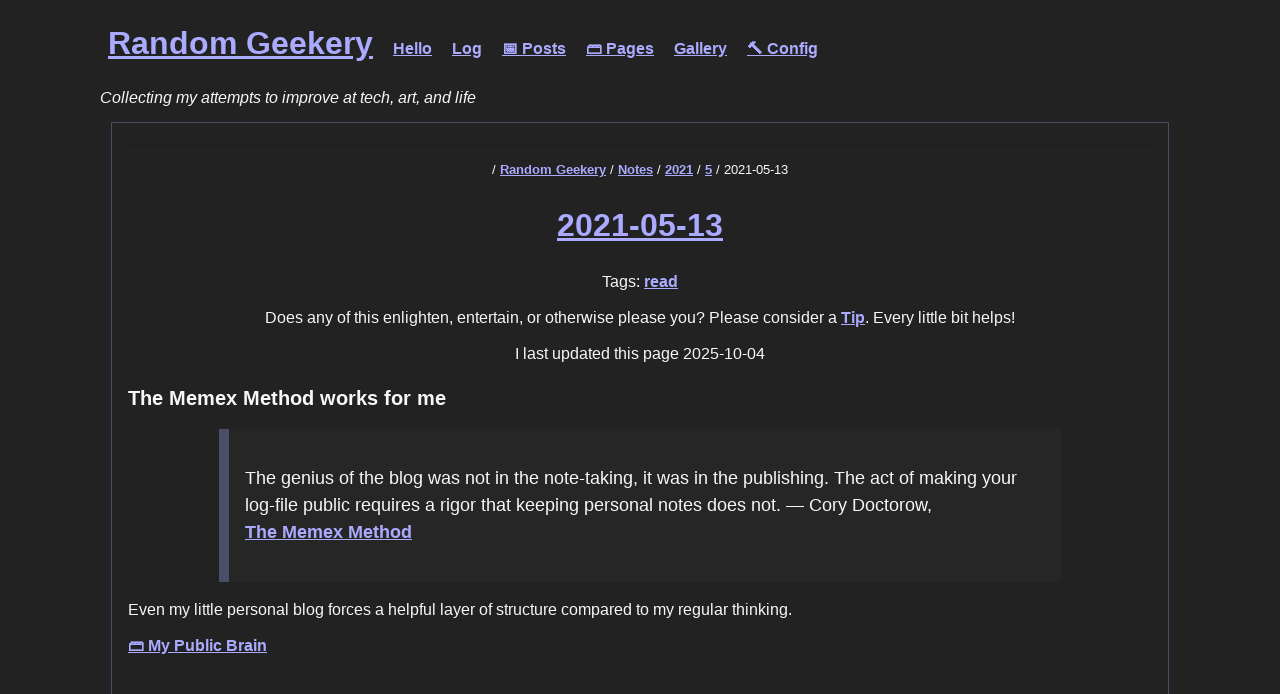

--- FILE ---
content_type: text/html
request_url: https://randomgeekery.org/post/2021/05/the-memex-method-works-for-me/
body_size: -87
content:
<!DOCTYPE html>
<html lang="en-us">
  <head>
    <title>https://randomgeekery.org/note/2021/05/2021-05-13/</title>
    <link rel="canonical" href="https://randomgeekery.org/note/2021/05/2021-05-13/">
    <meta charset="utf-8">
    <meta http-equiv="refresh" content="0; url=https://randomgeekery.org/note/2021/05/2021-05-13/">
  </head>
</html>


--- FILE ---
content_type: text/html
request_url: https://randomgeekery.org/note/2021/05/2021-05-13/
body_size: 1484
content:
<!DOCTYPE html>
<html lang="en"><head>
    <meta charset="UTF-8">
    <meta name="viewport" content="width=device-width, initial-scale=1.0">
    <meta http-equiv="X-UA-Compatible" content="ie=edge">
    <title>
        2021-05-13 :
        Random Geekery
    </title>
    <link rel="stylesheet" href="./style.css">
    <link rel="icon" href="./favicon.ico" type="image/x-icon">
    
    
    <meta name="robots" content="index,follow" />
    <meta name="googlebot" content="index,follow" />

    
    <link rel="sitemap" type="application/xml" title="Sitemap" href='https://randomgeekery.org/sitemap.xml' />
    
        <link
            rel="alternate"
            type="application/rss+xml"
            
                href="/index.xml"
            
            title="Random Geekery"/>
    
    
    <meta property="og:type" content="article" />
    <meta property="og:article:published_time"
        content=13005-13-12T50:00:21-0700 />
    <meta property="article:published_time"
        content=13005-13-12T50:00:21-0700 /><link
            rel="stylesheet"
            href="/css/style.e2bcaa0e79de36f5ba37f5f4f064feaf9cece591ccdf1e0f2ed44cef34d71de6.css"
            integrity="sha256-4ryqDnneNvW6N/X08GT&#43;r5zs5ZHM3x4PLtRM7zTXHeY=" 
            crossorigin="anonymous"><script id="MathJax-script" async src="https://cdn.jsdelivr.net/npm/mathjax@3/es5/tex-chtml.js"></script>
<script>
  MathJax = {
    tex: {
      displayMath: [['\\[', '\\]'], ['$$', '$$']],  
      inlineMath: [['\\(', '\\)'], ['$', '$']]                  
    }
  };
</script>


  </head>
<body>
        <a href="#content-main" id="skip-link">skip to main content</a>
        <header>
            <nav>
                <ul>
                        <li>
                            <a href="https://randomgeekery.org/">
                                Random Geekery
                            </a>
                        </li>
                    
                    <li>
                      <a href="/hello/">Hello</a>
                    </li>
                  
                    <li>
                      <a href="/note/">Log</a>
                    </li>
                  
                    <li>
                      <a href="/post/">Posts</a>
                    </li>
                  
                    <li>
                      <a href="/page/">Pages</a>
                    </li>
                  
                    <li>
                      <a href="/gallery/">Gallery</a>
                    </li>
                  
                    <li>
                      <a href="/config/">Config</a>
                    </li>
                  </ul>
            </nav>
            <p>
                Collecting my attempts to improve at tech, art, and life
            </p>
        </header>
        <main id="content-main">
          <header>
              <p class="breadcrumb">
  
  
    
  
    
  
    
  
    
  

    / <a href="https://randomgeekery.org/">Random Geekery</a>
  

    / <a href="https://randomgeekery.org/note/">Notes</a>
  

    / <a href="https://randomgeekery.org/note/2021/">2021</a>
  

    / <a href="https://randomgeekery.org/note/2021/05/">5</a>
  

  / 2021-05-13
</p>



              <h1>
            <a href="https://randomgeekery.org/note/2021/05/2021-05-13/">2021-05-13</a>
        </h1>
        
        
        <p>Tags: 
            
                <a class="p-category" href="https://randomgeekery.org/tags/read">read</a>
            
        </p>
        

        
        
        <div class="admonition">
          <p>
            Does any of this enlighten, entertain, or otherwise please you?
            Please consider a <a href="/tip/">Tip</a>.
            Every little bit helps!
          </p>
        </div>
                <span class="chunked">
                  I last updated this page <time class="dt-published" datetime="2025-10-04T08:02:00-07:00">
                    2025-10-04
                  </time>
                </span>
          </header>
          <article>
        <h2 id="the-memex-method-works-for-me">The Memex Method works for me</h2>



  <blockquote>
    <p>The genius of the blog was not in the note-taking, it was in the publishing. The act of making your log-file public requires a rigor that keeping personal notes does not.
— Cory Doctorow, <a href="https://doctorow.medium.com/the-memex-method-238c71f2fb46">The Memex Method</a></p>

  </blockquote>

<p>Even my little personal blog forces a helpful layer of structure compared to my regular thinking.</p>
<p><a href="/page/my-public-brain/">My Public Brain</a></p>

        
        
        
        






        <hr>
        
        <p></p>
        
        <footer>
            
            <div class="timeline">
                
                    <a href="https://randomgeekery.org/note/2021/05/2021-05-12/?ref=footer">
                        <span>« Previous</span>
                        <br>2021-05-12
                    </a>
                
                
                    <a href="https://randomgeekery.org/note/2021/05/2021-05-14/?ref=footer">
                        <span>Next »</span>
                        <br>2021-05-14
                    </a>
                
            </div>
        </footer>
    </article>
        </main>
        <footer>
            <nav>
                    <a href="https://randomgeekery.org/">
                        Random Geekery
                    </a>
                    <ul>
                    <li>
                      <a href="/now/">Now</a>
                    </li>
                  
                    <li>
                      <a href="/follow/">Follow</a>
                    </li>
                  
                    <li>
                      <a href="/neighborhood/">Neighborhood</a>
                    </li>
                  
                    <li>
                      <a href="/colophon/">Colophon</a>
                    </li>
                  
                    <li>
                      <a href="/tip/">Tip</a>
                    </li>
                  </ul>
            </nav>
            <p>
            <p>
                built with <a target="_blank" href="https://gohugo.io">Hugo</a> |
                theme derived from <a target="_blank" href="https://andybrewer.github.io/mvp/">MVP.css</a>
                <br>
                &copy; 2025 Brian Wisti. All rights reserved.
            </p>
            <p>
                This work is licensed under a
                <a rel="license" href="https://creativecommons.org/licenses/by/4.0/">
                    Creative Commons Attribution 4.0 International License
                </a>.
            </p>
        </footer>
          <script
            data-goatcounter="https://randomgeekery.goatcounter.com/count"
            async
            src="//gc.zgo.at/count.js"/></script>
    </body>
</html>


--- FILE ---
content_type: text/css
request_url: https://randomgeekery.org/css/style.e2bcaa0e79de36f5ba37f5f4f064feaf9cece591ccdf1e0f2ed44cef34d71de6.css
body_size: 2566
content:
@charset "UTF-8";
/* MVP.css v1.14 - https://github.com/andybrewer/mvp */
:root {
  --active-brightness: 0.85;
  --border-radius: 5px;
  --box-shadow: 2px 2px 10px;
  --color-accent: #9aaafc4f;
  --color-bg: #222;
  --color-bg-secondary: #262626;
  --color-link: #aaaafe;
  --color-secondary: #e20de9;
  --color-secondary-accent: #e20de94f;
  --color-shadow: #bbbbbb20;
  --color-table: #9aaafc;
  --color-text: #f7f7f7;
  --color-text-secondary: #aaa;
  --font-family: "Atkinson Hyperlegible", -apple-system, BlinkMacSystemFont, "Segoe UI", Roboto, Oxygen-Sans, Ubuntu, Cantarell, "Helvetica Neue", sans-serif;
  --font-size-base: 1rem;
  --hover-brightness: 1.2;
  --justify-important: center;
  --justify-normal: left;
  --line-height: 1.5;
  --scrollbar-face-color: var(--color-text-secondary);
  --scrollbar-track-color: var(--color-shadow);
  --scrollbar-border-radius: 5px;
  --scrollbar-face-color-hover: var(--color-secondary-accent);
  --scrollbar-width: calc(20px + .25em);
  --scrollbar-height: calc(20px + .25em);
  --scrollbar-background-color: transparent;
  --width-card: 285px;
  --width-card-medium: 460px;
  --width-card-wide: 800px;
  --width-content: 1080px; }

html {
  scroll-behavior: smooth; }

@media (prefers-reduced-motion: reduce) {
  html {
    scroll-behavior: auto; } }

/* Layout */
article aside {
  background: var(--color-secondary-accent);
  border-left: 4px solid var(--color-secondary);
  padding: 0.01rem 0.8rem; }

body {
  background: var(--color-bg);
  color: var(--color-text);
  font-family: var(--font-family);
  font-size: var(--font-size-base);
  line-height: var(--line-height);
  margin: 0;
  overflow-x: hidden;
  padding: 0; }
  body::-webkit-scrollbar {
    width: var(--scrollbar-width);
    height: var(--scrollbar-height); }
  body::-webkit-scrollbar-corner {
    background-color: var(--scrollbar-background-color); }
  body::-webkit-scrollbar-thumb {
    background: var(--scrollbar-face-color);
    border-radius: var(--scrollbar-border-radius); }
    body::-webkit-scrollbar-thumb:hover {
      background: var(--scrollbar-face-color-hover); }
  body::-webkit-scrollbar-track, body::-webkit-scrollbar-track:active, body::-webkit-scrollbar-track:hover {
    background-color: var(--scrollbar-track-color); }

footer,
header,
main {
  margin: auto;
  max-width: var(--width-content); }

main {
  width: 80%;
  border: thin solid var(--color-accent);
  padding: 1rem; }

hr {
  background-color: var(--color-bg-secondary);
  border: none;
  height: 1px;
  margin: 4rem 0;
  width: 100%; }

section {
  display: flex;
  flex-wrap: wrap; }
  section pre {
    overflow: auto; }
  section aside {
    border: 1px solid var(--color-bg-secondary);
    border-radius: var(--border-radius);
    box-shadow: var(--box-shadow) var(--color-shadow);
    margin: 1rem;
    padding: 1.25rem;
    width: var(--width-card); }
    section aside:hover {
      box-shadow: var(--box-shadow) var(--color-bg-secondary); }

section img,
article img {
  max-width: 100%; }

[hidden] {
  display: none; }

/* Headers */
header {
  padding-top: 0;
  text-align: var(--justify-important);
  width: 100%; }
  header a b,
  header a em,
  header a i,
  header a strong {
    margin-left: 0.5rem;
    margin-right: 0.5rem; }
  header img {
    margin: 1rem 0; }

body > header > nav ul {
  margin-block-end: 0; }

body > header > nav li:first-child {
  font-size: xx-large; }

body > header p {
  text-align: left;
  font-style: italic; }

/* Nav */
nav {
  align-items: center;
  display: flex;
  font-weight: bold;
  justify-content: space-between;
  margin-bottom: 1rem; }
  nav ul {
    list-style: none;
    padding: 0; }
    nav ul li {
      display: inline-block;
      margin: 0 0.5rem;
      position: relative;
      text-align: left;
      /* Nav Dropdown */ }
      nav ul li:hover ul {
        display: block; }
      nav ul li ul {
        background: var(--color-bg);
        border: 1px solid var(--color-bg-secondary);
        border-radius: var(--border-radius);
        box-shadow: var(--box-shadow) var(--color-shadow);
        display: none;
        height: auto;
        left: -2px;
        padding: .5rem 1rem;
        position: absolute;
        top: 1.7rem;
        white-space: nowrap;
        width: auto;
        z-index: 1; }
        nav ul li ul::before {
          /* fill gap above to make mousing over them easier */
          content: "";
          position: absolute;
          left: 0;
          right: 0;
          top: -0.5rem;
          height: 0.5rem; }
        nav ul li ul li,
        nav ul li ul li a {
          display: block; }

/* Typography */
code,
samp {
  border-radius: var(--border-radius);
  color: var(--color-text);
  display: inline-block;
  margin: 0 0.1rem;
  padding: 0 0.5rem; }

details {
  margin: 1.3rem 0; }
  details summary {
    font-weight: bold;
    cursor: pointer; }

h1,
h2,
h3,
h4,
h5,
h6 {
  line-height: var(--line-height);
  text-wrap: balance; }

mark {
  padding: 0.1rem; }

ol li,
ul li {
  padding: 0.2rem 0; }

p {
  margin: 0.75rem 0;
  padding: 0;
  width: 100%; }

pre {
  margin: 1rem 0;
  max-width: var(--width-card-wide);
  padding: 1rem 0; }
  pre code,
  pre samp {
    display: block;
    max-width: var(--width-card-wide);
    padding: 0.5rem 2rem;
    white-space: pre-wrap; }

small {
  color: var(--color-text-secondary); }

sup {
  background-color: var(--color-secondary);
  border-radius: var(--border-radius);
  color: var(--color-bg);
  font-size: xx-small;
  font-weight: bold;
  margin: 0.2rem;
  padding: 0.2rem 0.3rem;
  position: relative;
  top: -2px; }

/* Links */
a {
  color: var(--color-link);
  display: inline-block;
  font-weight: bold;
  text-decoration: underline; }
  a:active {
    filter: brightness(var(--active-brightness)); }
  a:hover {
    filter: brightness(var(--hover-brightness)); }

a b,
a em,
a i,
a strong,
button,
input[type="submit"] {
  border-radius: var(--border-radius);
  display: inline-block;
  font-size: medium;
  font-weight: bold;
  line-height: var(--line-height);
  margin: 0.5rem 0;
  padding: 1rem 2rem; }

button,
input[type="submit"] {
  font-family: var(--font-family); }

button:active,
input[type="submit"]:active {
  filter: brightness(var(--active-brightness)); }

button:hover,
input[type="submit"]:hover {
  cursor: pointer;
  filter: brightness(var(--hover-brightness)); }

a b,
a strong,
button,
input[type="submit"] {
  background-color: var(--color-link);
  border: 2px solid var(--color-link);
  color: var(--color-bg); }

a em,
a i {
  border: 2px solid var(--color-link);
  border-radius: var(--border-radius);
  color: var(--color-link);
  display: inline-block;
  padding: 1rem 2rem; }

article aside a {
  color: var(--color-secondary); }

/* Images */
figure {
  margin: 0 auto;
  max-width: var(--width-card-wide);
  padding: 0; }
  figure img {
    max-width: 100%; }
  figure figcaption {
    color: var(--color-text-secondary); }

/* Forms */
button:disabled,
input:disabled {
  background: var(--color-bg-secondary);
  border-color: var(--color-bg-secondary);
  color: var(--color-text-secondary);
  cursor: not-allowed; }

button[disabled]:hover,
input[type="submit"][disabled]:hover {
  filter: none; }

form {
  border: 1px solid var(--color-bg-secondary);
  border-radius: var(--border-radius);
  box-shadow: var(--box-shadow) var(--color-shadow);
  display: block;
  max-width: var(--width-card-wide);
  min-width: var(--width-card);
  padding: 1.5rem;
  text-align: var(--justify-normal); }

form header {
  margin: 1.5rem 0;
  padding: 1.5rem 0; }

input,
label,
select,
textarea {
  display: block;
  font-size: inherit;
  max-width: var(--width-card-wide); }

input[type="checkbox"],
input[type="radio"] {
  display: inline-block; }

input[type="checkbox"] + label,
input[type="radio"] + label {
  display: inline-block;
  font-weight: normal;
  position: relative;
  top: 1px; }

input[type="range"] {
  padding: 0.4rem 0; }

input,
select,
textarea {
  border: 1px solid var(--color-bg-secondary);
  border-radius: var(--border-radius);
  margin-bottom: 1rem;
  padding: 0.4rem 0.8rem; }

input[type="text"],
textarea {
  width: calc(100% - 1.6rem); }

input[readonly],
textarea[readonly] {
  background-color: var(--color-bg-secondary); }

label {
  font-weight: bold;
  margin-bottom: 0.2rem; }

/* Popups */
dialog {
  border: 1px solid var(--color-bg-secondary);
  border-radius: var(--border-radius);
  box-shadow: var(--box-shadow) var(--color-shadow);
  position: fixed;
  top: 50%;
  left: 50%;
  transform: translate(-50%, -50%);
  width: 50%;
  z-index: 999; }

/* Tables */
table {
  border: 1px solid var(--color-bg-secondary);
  border-radius: var(--border-radius);
  border-spacing: 0;
  display: inline-block;
  max-width: 100%;
  overflow-x: auto;
  padding: 0;
  white-space: nowrap; }

table td,
table th,
table tr {
  padding: 0.4rem 0.8rem;
  text-align: var(--justify-important); }

table thead {
  background-color: var(--color-table);
  border-collapse: collapse;
  border-radius: var(--border-radius);
  color: var(--color-bg);
  margin: 0;
  padding: 0; }

table thead tr:first-child th:first-child {
  border-top-left-radius: var(--border-radius); }

table thead tr:first-child th:last-child {
  border-top-right-radius: var(--border-radius); }

table thead th:first-child,
table tr td:first-child {
  text-align: var(--justify-normal); }

table tr:nth-child(even) {
  background-color: var(--color-accent); }

/* Quotes */
blockquote {
  display: block;
  font-size: large;
  line-height: var(--line-height);
  margin: 1rem auto;
  max-width: var(--width-card-wide);
  padding: 1.5rem 1rem;
  border-left: 10px solid var(--color-accent);
  background-color: var(--color-bg-secondary); }

blockquote footer {
  color: var(--color-text-secondary);
  display: block;
  font-size: small;
  line-height: var(--line-height);
  padding: 1.5rem 0; }

/* Scrollbars */
* {
  scrollbar-width: thin;
  scrollbar-color: #cacae8 auto; }

*::-webkit-scrollbar {
  width: 5px;
  height: 5px; }

*::-webkit-scrollbar-track {
  background: transparent; }

*::-webkit-scrollbar-thumb {
  background-color: #cacae8;
  border-radius: 10px; }

#content-main {
  container-type: inline-size; }

article h1, article h2, article h3, article h4, article h5, article h6 {
  font-size: 1.25rem; }

article > header {
  font-weight: bold;
  font-size: 1.25rem;
  text-align: left; }

article.admonition {
  border-left: 10px solid var(--color-accent);
  padding: .5rem 1rem;
  background-color: var(--color-bg-secondary); }

a[href^="/page"]:before {
  content: "🗃️ "; }

a[href^="/post"]:before {
  content: "📅 "; }

a[href^="/config"]:before {
  content: "🔨 "; }

a#skip-link {
  padding: .375rem;
  position: absolute;
  top: -3.2rem;
  left: 0;
  color: var(--color-bg-secondary);
  border-right: 0.0625rem solid var(--color-secondary-accent);
  border-bottom: 0.0625rem solid var(--color-secondary-accent);
  border-bottom-right-radius: .5rem;
  background: var(--color-link);
  -webkit-transition: top 1s ease-out;
  transition: top 1s ease-out;
  z-index: 100; }
  a#skip-link:focus {
    position: absolute;
    left: 0;
    top: 0;
    outline-color: transparent;
    -webkit-transition: top .25s ease-in;
    transition: top .25s ease-in; }
  @media (prefers-reduced-motion: reduce) {
    a#skip-link {
      transition-duration: 0.001ms !important; } }
.breadcrumb {
  font-size: small;
  border-top: thin solid var(--color-bg-secondary);
  padding-block-start: .5rem; }

.timeline {
  display: grid;
  grid-template-columns: 1fr 1fr; }
  .timeline a:last-child {
    text-align: right; }

.recent ul {
  padding: 0; }

@container (width > 700px) {
  .recent {
    display: grid;
    grid-template-columns: 1fr 1fr;
    grid-gap: 1rem; } }

.entry-list-item {
  display: flex; }
  .entry-list-item::after {
    background-image: radial-gradient(circle, currentcolor 1px, transparent 1.5px);
    background-position: bottom;
    background-size: 1ex 3.5px;
    background-repeat: space no-repeat;
    content: "";
    flex-grow: 1;
    height: 1.1em;
    order: 2; }
  .entry-list-item .entry {
    order: 1; }
  .entry-list-item .date {
    order: 3; }

time.dt-updated {
  font-style: italic; }
